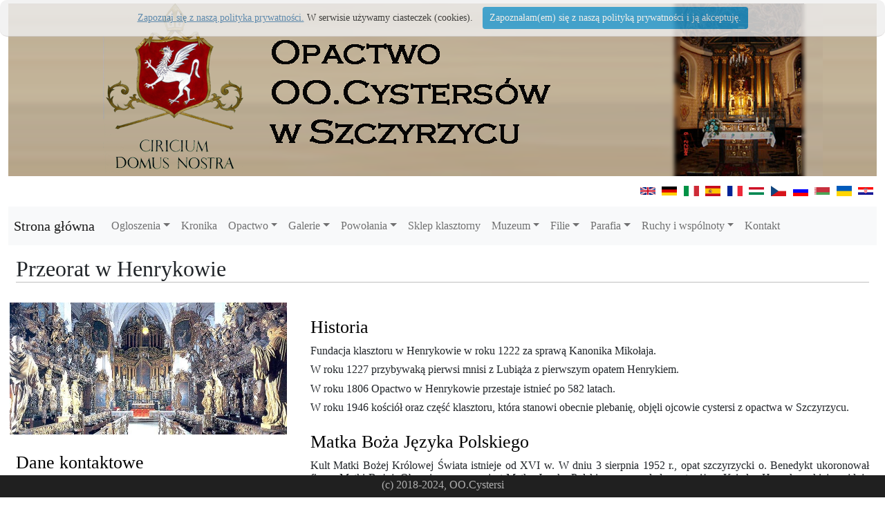

--- FILE ---
content_type: text/html; charset=UTF-8
request_url: https://szczyrzyc.cystersi.pl/opactwofilie.php?ID=eRKvR00lb0icT1CbZ8VyCw
body_size: 3894
content:
<!doctype html>
<html lang="pl-PL">
<head>
<meta name="viewport" content="width=device-width, initial-scale=1"><meta charset="utf-8">
<meta name="Author" content="Tomasz Łaszcz" />
<meta name="keywords" content="cystersi, szczyrzyc">
<link rel="stylesheet" href="lb/css/lightbox.css" type="text/css" />
<link rel="stylesheet" href="bs/css/bootstrap.css" type="text/css" />
<link rel="stylesheet" href="style/cystersi2021.css" type="text/css" />
<link rel="stylesheet" href="style/cystersilocal.css" type="text/css" />
<script type="text/javascript" src="jq/jquery-3.3.1.min.js"></script>
<script type="text/javascript" src="lb/js/lightbox.js"></script>
<script type="text/javascript" src="js/politykacookies.js"></script>
<script type="text/javascript" src="bs/js/bootstrap.bundle.min.js"></script>
<title>Opactwo OO.Cystersów w Szczyrzycu-Przeorat w Henrykowie</title>
</head><body><header class="container-xxl"><div id="DivLogo">
<a href="index.php"><img class="img-fluid"  src="grafika/logo.png"  alt="Logo"></a>
</div>
<ul class="nav justify-content-end"><li class="nav-item"><a class="nav-link alang" href="history.php?lang=en"><img class="imglang" src="grafika/flags_gb.png" alt="GB"></a></li><li class="nav-item"><a class="nav-link alang" href="history.php?lang=de"><img class="imglang" src="grafika/flags_de.png" alt="DE"></a></li><li class="nav-item"><a class="nav-link alang" href="history.php?lang=it"><img class="imglang" src="grafika/flags_it.png" alt="IT"></a></li><li class="nav-item"><a class="nav-link alang" href="history.php?lang=es"><img class="imglang" src="grafika/flags_es.png" alt="ES"></a></li><li class="nav-item"><a class="nav-link alang" href="history.php?lang=fr"><img class="imglang" src="grafika/flags_fr.png" alt="FR"></a></li><li class="nav-item"><a class="nav-link alang" href="history.php?lang=hu"><img class="imglang" src="grafika/flags_hu.png" alt="HU"></a></li><li class="nav-item"><a class="nav-link alang" href="history.php?lang=cs"><img class="imglang" src="grafika/flags_cz.png" alt="CZ"></a></li><li class="nav-item"><a class="nav-link alang" href="history.php?lang=ru"><img class="imglang" src="grafika/flags_ru.png" alt="RU"></a></li><li class="nav-item"><a class="nav-link alang" href="history.php?lang=be"><img class="imglang" src="grafika/flags_by.png" alt="BY"></a></li><li class="nav-item"><a class="nav-link alang" href="history.php?lang=uk"><img class="imglang" src="grafika/flags_ua.png" alt="UA"></a></li><li class="nav-item"><a class="nav-link alang" href="history.php?lang=hr"><img class="imglang" src="grafika/flags_hr.png" alt="HR"></a></li></ul><nav class="navbar navbar-expand-xl p-2 mb-3 mt-1 menu navbar-light bg-light"><a class="navbar-brand" href="index.php">Strona główna</a><button class="navbar-toggler" type="button" data-toggle="collapse" data-target="#DivMenuLang" data-bs-toggle="collapse" data-bs-target="#DivMenuLang" aria-controls="DivMenuLang" aria-expanded="false" aria-label="Toggle navigation" >
				<span class="navbar-toggler-icon"></span>
			  </button><div id="DivMenuLang"  class="collapse navbar-collapse"><ul class="navbar-nav me-auto mb-2 mb-lg-0" ><li class="nav-item dropdown" ><a class="nav-link dropdown-toggle" href="#" id="menuogloszenia" role="button" data-bs-toggle="dropdown" aria-expanded="false">Ogloszenia</a><ul class="dropdown-menu" aria-labelledby="menuogloszenia"><a class="dropdown-item" href="http://szczyrzyc.cystersi.pl/ogloszenie.php?ID=oQZHF0TVZUO6iXuNMgX0IA" id="{174706A1-D544-4365-BA89-7B8D3205F420}">2 NIEDZIELA ZWYKŁA (18.01.2026)</a><a class="dropdown-item" href="http://szczyrzyc.cystersi.pl/ogloszenie.php?ID=etncz6sMoU6fLpxEa9V5FA" id="{CFDCD97A-0CAB-4EA1-9F2E-9C446BD57914}">Intencje mszalne (19 - 25.01.2026)</a><a class="dropdown-item" href="http://szczyrzyc.cystersi.pl/ogloszenie.php?ID=tuk4FMOttUGWZaYZkA28pA" id="{1438E9B6-ADC3-41B5-9665-A619900DBCA4}">Pielgrzymka autokarowa do świętych miejsc Warmii (30.04 - 3.05.2026)</a><a class="dropdown-item" href="http://szczyrzyc.cystersi.pl/ogloszenie.php?ID=FStpfu3GGkW1BA1LnRKw0Q" id="{7E692B15-C6ED-451A-B504-0D4B9D12B0D1}">Cystersi na pograniczu polsko-słowackim – świadectwo dla przyszłości (15.09.2025)</a></ul></li><li class="nav-item"><a class="nav-link" href="kronika.php">Kronika</a></li><li class="nav-item dropdown" ><a class="nav-link dropdown-toggle" href="#" id="menuopactwo" role="button" data-bs-toggle="dropdown" aria-expanded="false">Opactwo</a><ul class="dropdown-menu" aria-labelledby="menuopactwo"><a class="dropdown-item" href="opactwokalendarium.php" id="menuopactwo_kalendarium">Kalendarium Opactwa</a><div class="dropdown-divider"></div><a class="dropdown-item" href="opactwowspolnota.php" id="menuopactwo_wspolnota">Ojcowie</a><a class="dropdown-item" href="opactwowspolnota.php?typ=3" id="menuopactwo_wspolnotab">Bracia</a><a class="dropdown-item" href="opactwowspolnota.php?typ=1" id="menuopactwo_wspolnotaw">Wspomnienia Ojców</a><div class="dropdown-divider"></div><a class="dropdown-item" href="politykaprywatnosci.php" id="menuopactwo_prywatnosc">Polityka prywatności</a></ul></li><li class="nav-item dropdown" ><a class="nav-link dropdown-toggle" href="#" id="menuogalerie" role="button" data-bs-toggle="dropdown" aria-expanded="false">Galerie</a><ul class="dropdown-menu" aria-labelledby="menuogalerie"><a class="dropdown-item" href="galerie.php?ID=VsxH37ywH0S2iehuo9cOpg" id="{DF47CC56-B0BC-441F-B689-E86EA3D70EA6}">Dzieje klasztoru cystersów w Szczyrzycu</a><div class="dropdown-divider"></div><a class="dropdown-item" href="galerie.php?ID=Ca1NDvSpGkWyGQkHRfBtsA" id="{0E4DAD09-A9F4-451A-B219-090745F06DB0}">Opactwo</a><a class="dropdown-item" href="galerie.php?ID=X6zWSFIAX0WPywep0vzzAA" id="{48D6AC5F-0052-455F-8FCB-07A9D2FCF300}">Muzeum</a><a class="dropdown-item" href="galerie.php?ID=ikUmhEvl5UCB-UmTcwY7hw" id="{8426458A-E54B-40E5-81F9-499373063B87}">Organy</a><div class="dropdown-divider"></div><a class="dropdown-item" href="galerie.php?ID=JQu1g2j1QEKdGhhmwp0Dyw" id="{83B50B25-F568-4240-9D1A-1866C29D03CB}">Foldery</a><a class="dropdown-item" href="galerie.php?ID=u1BSh-Wxp0icNC4q5wfK8A" id="{875250BB-B1E5-48A7-9C34-2E2AE707CAF0}">Książki</a><a class="dropdown-item" href="galerie.php?ID=ESYzK9XgckisvxRuXoJOdQ" id="{2B332611-E0D5-4872-ACBF-146E5E824E75}">Albumy</a><a class="dropdown-item" href="galerie.php?ID=KXlnCOFGCEyCLAn4FF1ssA" id="{08677929-46E1-4C08-822C-09F8145D6CB0}">Pocztówki</a><div class="dropdown-divider"></div><a class="dropdown-item" href="galerie.php?ID=NZcbFPZs20GIB8ZAX7xKuA" id="{141B9735-6CF6-41DB-8807-C6405FBC4AB8}">Artykuły naukowe</a><a class="dropdown-item" href="galerie.php?ID=Oot5I5t4a0Goychg4PrsSA" id="{23798B3A-789B-416B-A8C9-C860E0FAEC48}">Artykuły o Szczyrzycu</a></ul></li><li class="nav-item dropdown" ><a class="nav-link dropdown-toggle" href="#" id="menupowolania" role="button" data-bs-toggle="dropdown" aria-expanded="false">Powołania</a><ul class="dropdown-menu" aria-labelledby="menupowolania"><a class="dropdown-item" href="nowicjatwprowadzenie.php" id="menupowolania_wprowadzenie">Wprowadzenie do nowicjatu</a><a class="dropdown-item" href="nowicjatplan.php" id="menupowolania_planzajec">Plan zajęć w nowicjacie</a><a class="dropdown-item" href="nowicjatwarunki.php" id="menupowolania_warunki">Warunki przyjęcia</a></ul></li><li class="nav-item"><a class="nav-link" href="sklep.php">Sklep klasztorny</a></li><li class="nav-item dropdown" ><a class="nav-link dropdown-toggle" href="#" id="menumuzeum" role="button" data-bs-toggle="dropdown" aria-expanded="false">Muzeum</a><ul class="dropdown-menu" aria-labelledby="menumuzeum"><a class="dropdown-item" href="muzeum.php" id="menumuzeum_zbiory">Informacje o Muzeum</a><a class="dropdown-item" href="kontakt.php" id="menumuzeum_kontakt">Kontakt</a></ul></li><li class="nav-item dropdown" ><a class="nav-link dropdown-toggle" href="#" id="menuofilie" role="button" data-bs-toggle="dropdown" aria-expanded="false">Filie</a><ul class="dropdown-menu" aria-labelledby="menuofilie"><a class="dropdown-item" href="opactwofilie.php?ID=eRKvR00lb0icT1CbZ8VyCw" id="{47AF1279-254D-486F-9C4F-509B67C5720B}">Przeorat w Henrykowie</a><a class="dropdown-item" href="opactwofilie.php?ID=u4uRMXk3XESPs3XwT4V1-Q" id="{31918BBB-3779-445C-8FB3-75F04F8575F9}">Przeorat w Oliwie</a><a class="dropdown-item" href="opactwofilie.php?ID=cOwqSPhZ4kKl4EXQhdri4A" id="{482AEC70-59F8-42E2-A5E0-45D085DAE2E0}">Dom rezydencjalny w Willow Springs</a><a class="dropdown-item" href="opactwofilie.php?ID=r5UaNYIYW0qxYI9j6WrSVw" id="{351A95AF-1882-4A5B-B160-8F63E96AD257}">Dom rezydencjalny w Jodłowniku</a></ul></li><li class="nav-item dropdown" ><a class="nav-link dropdown-toggle" href="#" id="menuparafia" role="button" data-bs-toggle="dropdown" aria-expanded="false">Parafia</a><ul class="dropdown-menu" aria-labelledby="menuparafia"><a class="dropdown-item" href="opactwowspolnota.php?typ=4" id="menuparafia_ojcowie">Ojcowie</a><a class="dropdown-item" href="parafiaosobyorganista.php" id="menuparafia_organista">Organista</a><div class="dropdown-divider"></div><a class="dropdown-item" href="parafianabozenstwa.php" id="menuparafia_nabozenstwa">Porządek Mszy św i nabożeństw, odpusty</a><a class="dropdown-item" href="parafiahistoria.php" id="menuparafia_historia">Historia parafii</a></ul></li><li class="nav-item dropdown" ><a class="nav-link dropdown-toggle" href="#" id="menuwspolnoty" role="button" data-bs-toggle="dropdown" aria-expanded="false">Ruchy i wspólnoty</a><ul class="dropdown-menu" aria-labelledby="menuwspolnoty"><a class="dropdown-item" href="wspolnoty.php?ID=DLw130_lNU6mXMFMsyqHYA" id="{DF35BC0C-E54F-4E35-A65C-C14CB32A8760}">Fundusz Odnowy Zabytków Kościoła</a><div class="dropdown-divider"></div><a class="dropdown-item" href="wspolnoty.php?ID=hWXCEplF2kOziwot4U-MYQ" id="{12C26585-4599-43DA-B38B-0A2DE14F8C61}">Oddział Caritas przy Parafii Najśw. Maryi Wniebowziętej i św. Stanisława BM</a><a class="dropdown-item" href="wspolnoty.php?ID=0kYevjrRFkqdptUzYRnIow" id="{BE1E46D2-D13A-4A16-9DA6-D5336119C8A3}">Mały Caritas</a><div class="dropdown-divider"></div><a class="dropdown-item" href="wspolnoty.php?ID=Xv9mI0VYUEi8wRRSQtzzxA" id="{2366FF5E-5845-4850-BCC1-145242DCF3C4}">Wspólnota Rodzin</a><div class="dropdown-divider"></div><a class="dropdown-item" href="wspolnoty.php?ID=cpiUrvGaD0elIVX_xIZNqA" id="{AE949872-9AF1-470F-A521-55FFC4864DA8}">Służba Liturgiczna Ołtarza</a><a class="dropdown-item" href="wspolnoty.php?ID=oNjJD_pRh0WgV1S70HBTxA" id="{0FC9D8A0-51FA-4587-A057-54BBD07053C4}">Młodzieżowa Grupa KSM Emaus</a><a class="dropdown-item" href="wspolnoty.php?ID=O1eTPhPJXkypwG3cxLSqwQ" id="{3E93573B-C913-4C5E-A9C0-6DDCC4B4AAC1}">Schola Parafialna</a><div class="dropdown-divider"></div><a class="dropdown-item" href="wspolnoty.php?ID=lZVmAQbwS0y0-isWAgQSKw" id="{01669595-F006-4C4B-B4FA-2B160204122B}">Żywy Różaniec</a></ul></li><li class="nav-item"><a class="nav-link" href="kontakt.php">Kontakt</a></li></ul></div></nav></header><div  class="container-xxl"  >
<div  id="DivMain"  class="container-xxl"  >
<h1  >Przeorat w&nbsp;Henrykowie</h1>
<div  class="row"  >
<div  class="col-lg-4"  >
<img src="https://cystersi.pl/miejsca/zdjecia/eRKvR00lb0icT1CbZ8VyCw.jpg"  class="img-rounded img-fluid mx-auto d-block"  title="Przeorat w&nbsp;Henrykowie"  >
<h2  >Dane kontaktowe</h2>
<p  >Plac Cystersów 1</p>
<p  >57- 210 Henryków</p>
<p  >Telefon: 74 810 50 69</p>
<p  >Strona <a href="http://parafiahenrykow.pl/" target="_blank">WWW</a></p>
<p  >E-mail: bernard@parafiahenrykow.pl</p>
<p  ></p>
</div>
<div  class="col-lg-8"  >
<p  ><h2>Historia</h2> 
<p>Fundacja klasztoru w&nbsp;Henrykowie w&nbsp;roku 1222 za sprawą Kanonika Mikołaja. </p>
<p>W roku 1227 przybywaką pierwsi mnisi z&nbsp;Lubiąża z&nbsp;pierwszym opatem Henrykiem.</p>
<p>W roku 1806 Opactwo w&nbsp;Henrykowie przestaje istnieć po 582 latach.</p>
<p>W roku 1946 kościół oraz część klasztoru, która stanowi obecnie plebanię, objęli ojcowie cystersi z&nbsp;opactwa w&nbsp;Szczyrzycu. </p>

<h2>Matka Boża Języka Polskiego</h2>
<p>Kult Matki Bożej Królowej Świata istnieje od XVI w. W&nbsp;dniu 3 sierpnia 1952 r., opat szczyrzycki o. Benedykt ukoronował figurę Matki Bożej. Obecnie nazywana jest Matką Języka Polskiego ze względu na to, iż w&nbsp;Księdze Henrykowskiej znajduje się pierwsze zdanie w&nbsp;języku polskim.</p>

</p>
</div>
</div>
</div>
</div>
<div  class="czysc"  >
</div>
<footer class="container-fluid fixed-bottom"  id="DivFoot">
<div style="text-align: center"><p>(c) 2018-2024, OO.Cystersi</p></div>
</footer>
</body>
</html>


--- FILE ---
content_type: text/css
request_url: https://szczyrzyc.cystersi.pl/style/cystersi2021.css
body_size: 1956
content:
@font-face {
	font-family: Segoe UI Web Light;
	src: local("Segoe UI Light"), local("Segoe UI"), local("Helvetica Neue"), local("Verdana"), local("sans-serif");
	font-weight: normal;
	font-style: normal;
}

@font-face {
	font-family: Segoe UI Web;
	src: local("Segoe UI Semilight"), local("Segoe UI"), local("Helvetica Neue"),local("Verdana"),local("sans-serif");
	font-weight: normal;
	font-style: normal;
}

@font-face {
	font-family: Segoe UI Web Regular;
	src: local("Segoe UI"), local("Helvetica Neue"),local("Verdana"),local("sans-serif");
	font-weight: normal;
	font-style: normal;
}


@font-face {
	font-family: Segoe UI Web Semibold;
	src: local("Segoe UI Semibold"), local("Segoe UI Bold"), local("Segoe UI"), local("Helvetica Neue"),local("Verdana"),local("sans-serif");
	font-weight: bold;
	font-style: normal;
}

body {
    text-align: center;
    font-family: "Segoe UI Web", "Segoe UI Semilight", "Verdana", "sans-serif";
    letter-spacing:  normal;
    font-weight: normal;
    font-style: normal;
    page-break-after: left;
    margin-top: 5px;
 }



.dropdown-item {
    white-space: pre-wrap;
    width: 320px;
  }

.align_left{
    text-align: left;
}

.align_cener{
    text-align: center;
}

.align_right{
    text-align: right;
}

.align_just{
    text-align: justify;
}

.clear{
    clear: both;
}

.czysc{
	font-size: 0;
	line-height: 0;
	clear: both;
}


#DivLogo{
    text-align: center;
}
   

.card-img-top{
    width: auto;
}

footer{
    background-color: #202020 ;
    height: 2rem;
}

footer p{
    margin: 0.1em;
    font-size: 0,7rem;
    color: #afafaf;
}


 .DivIcon{
    margin: 5px;
    margin-top: 1px;
    padding: 5px;
    height: 240px;
    width: 220px;
    float: left;
    text-align: center;
    opacity: 0.75;
    transition: opacity 0.2s, box-shadow 1s, border-radius 1s;
    background: #ffffff;
    border: 1px solid #A0A0A0;
    display: table-cell;
    border-radius: 5px;
   -moz-border-radius: 5px;
 	 z-index: 10;
	 cursor: pointer;
}

.DivIcon img{
   display: inline;
   margin: 5px;
   border: 1px solid #ffffff;
}

.DivIcon:hover{
   opacity: 1;
   box-shadow: 15px 15px 15px #bbbbbb;
    border-radius: 10px;
   -moz-border-radius: 10px;
	z-index: 20;
}   


.DivGaleria {
    width: 98%;
    margin: 0 auto;
    padding: 0;
    text-align: center;
    float : left;
    display: flex;
    flex-wrap: wrap;
    justify-content: center;
    align-items: center;    
}
   
#DivMain .galeria_ikona{
	float: left;
	margin: 5px;
	padding: 10px;
	width: 330px;
	display: table-cell;
	text-align: center;
	vertical-align: middle;
	background-color: transparent;
	border: solid 1px #cccccc;
	border-radius: 5px;
   -moz-border-radius: 5px;
	transition: box-shadow 2s;

}

#DivMain .galeria_ikona *{
  vertical-align: middle;
}

#DivMain .galeria_ikona span {
	display: inline-block;
	height: 100%;
	width: 1px;
}

#DivMain .galeria_ikona:hover{
   box-shadow: 15px 15px 15px #bbbbbb;
	z-index: 20;
}


#DivMain .galeria_ikona a:link, .galeria_ikona a:visited{
 text-align: center;
 color: #0000D8;
 text-decoration: none;
 background-color: transparent;
 margin: 0 auto;
}

#DivMain .galeria_ikona a:hover{
 color: #329AA3;
}

#DivMain .galeria_ikona img{
 text-align: center;
 margin: 0 auto;
 border: none;
 padding: 0;
 display: block;
 max-height: 200px;
 max-width: 100%;
 border-radius: 5px;
 -moz-border-radius: 5px;
}


#DivMain .galeria_wykaz{
	float: left;
	margin: 5px;
	padding: 10px;
	width: 300px;
	display: table-cell;
	text-align: center;
	vertical-align: middle;
	background-color: transparent;
}

#DivMain .galeria_wykaz img{
    text-align: center;
    margin: 0 auto;
    border: none;
    padding: 0;
    display: block;
    max-height: 200px;
    max-width: 100%;
    border-radius: 5px;
    -moz-border-radius: 5px;
   }
   

.DivGaleriaGrey {
    width: 230px;
    margin: 0 auto;
    margin-top: 10px;
    margin-bottom: 10px;
    padding: 5px;
    text-align: center;
    float : left;
    background: #f3f3f3;
    border-radius: 5px;
   }
   
   #DivMain Div.DivGaleriaGrey h2{
     padding: 5px;
     padding-top:0;
     margin-top:0;
   }


#DivMain {
    top:0;
    left:0;
    font-family: "Segoe UI Web", "Segoe UI SemiLight", "Verdana", "sans-serif";
    font-size: 1rem;
    font-weight: normal;
    font-style: normal;
    text-align: left;
    letter-spacing:  normal;
    margin: 0 auto;
    padding: 0;
    padding-left: 0.1em;
    padding-right: 0.1em;
    padding-bottom: 2.0em;
    line-height: normal;
    position: relative;

   }

#DivMain p{
    margin: 0.6rem;
    text-align: justify;
}

#DivMain ul{
    background-color: transparent;
    text-align: left;
    list-style-position: inside;
    list-style-type: inherit;
    margin: 2px;
    margin-left: 15px;
    padding: 0;
    line-height: normal;
}
   
   
   #DivMain ol{
    margin: 2px;
    margin-left: 15px;
    padding: 0;
    background-color: transparent;
    text-align: justify;
    list-style-position: inside;
    line-height: normal;
   }
   
   #DivMain ul li{
    padding: 0;
    margin: 5px;
    padding-left: 10px;
    text-indent: 0;
    color: #000000;
    line-height: normal;
   
   }
   
   #DivMain ul li a{
    text-decoration: none;
   }

   #DivMain ul li a:hover{
    text-decoration: underline;
   }


   #DivMain ul li.bold{
    font-weight: bold;
   }
   
   #DivMain ul li.inline{
    display : inline;
    display : inline;
    text-align: justify;
    text-decoration: none;
    margin: 2px;
    padding: 0;    
   }
   
   #DivMain ul li ul{
    margin: 5px;
    margin-top: 0;
    padding: 1px;
    padding-left: 10px;
    list-style-type: disc;
    text-align: left;
    list-style-position: inside;
    list-style-type: inherit;
    line-height: normal;
   
   }
   
   #DivMain ul li ul li{
    margin: 5px;
    text-indent: 0;
    padding: 0;
    padding-left: 10px;
    line-height: normal;
   }
   
   
   #DivMain ul li ul li ul{
    margin: 10px;
    margin-top: 0;
    padding: 1px;
    padding-left: 25px;
    list-style-type: square;
    text-align: left;
    list-style-position: inside;
    list-style-type: inherit;
    line-height: normal;
   
   }
   
   #DivMain ul li ul li ul li{
    margin: 5px;
    text-indent: 0;
    padding: 0;
    padding-left: 5px;
    line-height: normal;
   }
   
   
   
   #DivMain ol li{
    padding: 0;
    margin: 5px;
    padding-left: 5px;
    text-indent: 0;
    color: #000000;
    line-height: normal;
   
   }
   
   #DivMain ol li ol{
    margin: 10px;
    margin-top: 0;
    padding: 1px;
    padding-left: 25px;
    list-style-type: disc;
    text-align: left;
    list-style-position: inside;
    list-style-type: inherit;
    line-height: normal;
    list-style-type: lower-alpha;
   }


   #DivMain h1{
    overflow: hidden;
    margin: 0.6rem;
    margin-top: 1rem;
    margin-bottom: 1.5rem;
    clear: both;
    text-align: left;
    font-size: 2rem;
    font-family: "Segoe UI Web", "Segoe UI SemiLight", "Verdana", "sans-serif";
    border-bottom: 1px solid #C0C0C0;
    font-weight: normal;
    font-style: normal;
    line-height: normal;
   }
   
#DivMain h1.noline{
    overflow: hidden;
    margin: 0.6rem;
    margin-top: 1rem;
    margin-bottom: 1.5rem;
    clear: both;
    text-align: left;
    font-size: 2rem;
    font-family: "Segoe UI Web", "Segoe UI SemiLight", "Verdana", "sans-serif";
    border-bottom: none;
    font-weight: normal;
    font-style: normal;
    line-height: normal;
   }
   

   #DivMain h2{
    overflow: hidden;
    display: block;
    margin: 0.6rem;
    margin-top: 1rem;
    font-size: 1.6rem;
    font-family: "Segoe UI Web", "Segoe UI SemiLight", "Verdana", "sans-serif";
    font-weight: normal;
    font-style: normal;
    color: #000000;
    text-align: left;
    padding-top: 10px;
    line-height: normal;
   }
   
   #DivMain h2.wykaz{
    clear: both;
    color: #38471F;
   }
   
   #DivMain h2.wykaz a{
    color: #38471F;
    text-decoration: none;
   }
   
   #DivMain h2.wykaz a:hover{
    text-decoration: underline;
   }
   
   #DivMain h2.clear{
    clear: both;
   }
   
   #DivMain h3{
    overflow: hidden;
    display: block;
    padding: 0;
    margin: 0.6rem;
    margin-top: 1rem;
    margin-bottom: 0;
    font-size: 1.4rem;
    font-family: "Segoe UI Web Light", "Segoe UI Light", "Verdana", "sans-serif";
    color: #000000;
    text-align: left;
    border: none;
    line-height: normal;
   }
   
   
   #DivMain h3.wykaz a{
    color: #38471F;
    text-decoration: none;
    text-anchor: start;
   }

   #DivMain h3.wykaz a:hover{
    text-decoration: underline;
   }
   
   #DivMain h3.clear{
    clear: both;
   }

   #DivMain h4{
    overflow: hidden;
    display: block;
    padding: 0;
    margin: 0.6rem;
    margin-top: 1rem;
    margin-bottom: 0;
    font-size: 1.2rem;
    font-family: "Segoe UI Web Light", "Segoe UI Light", "Verdana", "sans-serif";
    font-weight: normal;
    color: #000000;
    text-align: left;
    border: none;
    line-height: normal;
   }
   
   
   #DivMain h4.clear{
    clear: both;
   }
   
   #DivMain h5{
    overflow: hidden;
    display: block;
    padding:0 ;
    margin: 0.6rem;
    margin-top: 1rem;
    font-size: 1.1rem;
    font-family: "Segoe UI Web SemiBold", "Segoe UI SemiBold", "Verdana", "sans-serif";
    color: #909090;
    text-align: left;
    font-weight: bold;
    border: none;
   }
   
   
  
   #DivMain th{
    text-align: center;
    font-weight: lighter;
    padding: 0.3rem;
   }
   
   #DivMain td{
    padding: 0.3rem;
   }
   
   
   #DivMain tr{
    text-align: left;
   }


   #DivMain img.left{
    margin: 5px;
    padding: 5px;
    float: left;
   }
   
   #DivMain img.right{
    float: right;
   }
   
   #DivMain img.center{
    clear: both;
    float: none;
    text-align: center;
    margin: 0 auto;
   }
   
   
   #DivMain img.centernoframe{
    clear: both;
    float: none;
    text-align: center;
    border: none;
   }
   
   #DivMain img.leftnoframe{
    float: left;
    text-align: center;
    border: none;
   }
   
   #DivMain img.osoby{
    float: left;
    text-align: center;
    border: none;
    height: 200px;
   }
   
   #DivMain img.osobyzm{
    float: left;
    text-align: center;
    border: none;
    height: 200px;
    filter: grayscale(100);
   }

   #DivMain img.rightnoframe{
    float: right;
    text-align: center;
    border: none;
   }
   
   
   #DivMain img{
    margin: 5px;
    display: inline;
   }


   #DivMain h4.card-title{
    margin: 0;
    margin-bottom: 1rem;
    text-align: left;
   }

   #DivMain *.card-text{
    margin: 0;
    margin-bottom: 1rem;
    text-align: left;
   }

   
#DivFoot{
    padding: 0;
    text-align: center;
}

#DivCcookiesMessage{
    padding: 10px 0px;
     font-size: 14px;
     line-height: 22px;
     border-bottom: 1px solid rgb(211, 208, 208);
     text-align: center;
     position: fixed; top: 0px;
     background-color: #efefef;
     width: 100%;
     z-index: 999;
    opacity: 0.8;
    filter: alpha(opacity=80); /* For IE8 and earlier */
    border-radius: 10px;
    transition: opacity 2s;
}
 
 Div#DivCcookiesMessage:hover{
     opacity: 1.0;
     filter: alpha(opacity=100); /* For IE8 and earlier */
 }
 
 
 A#IDAcceptCookies{
   background-color:#26A0DA;
   padding: 5px 10px;
   color: #FFF;
   border-radius: 4px;
     -moz-border-radius: 4px;
     -webkit-border-radius: 4px;
     display: inline-block;
     margin-left: 10px;
     text-decoration: none;
     cursor: pointer;
    transition: box-shadow 1.5s;
 }
 
 A#IDAcceptCookies:hover{
     box-shadow: 10px 10px 10px #bbbbbb;
 }
 
 
 a#IDPolicyCookies{
  text-align: justify;
  color: steelblue;
 }
 
 a#IDPolicyCookies:hover{
  color: #25BBC4;
 }   

 .DivPopUp{
	float: none;
	margin: 0;
	padding: 1px;
	text-align: center;
	background-color: transparent;
}


 .DivPopUp img{
	float: none;
	margin: 5px;
	padding: 10px;
	width: 250px;
	display: table-cell;
	text-align: center;
	vertical-align: middle;
	background-color: transparent;
	border: solid 1px #cccccc;
	border-radius: 5px;
   -moz-border-radius: 5px;
	transition: box-shadow 2s;
}

#podnaglowek{
    margin: 0em;
    padding-top: 0em;
}

 @media only screen and (max-width: 768px) {
    /* For mobile phones: */
    #DivMain {
        text-align: center;
    }
 }

@media only screen and (max-width: 564px) {
    .DivIcon {
        text-align: center;
        align-items: center;
    }

}




--- FILE ---
content_type: text/css
request_url: https://szczyrzyc.cystersi.pl/style/cystersilocal.css
body_size: -76
content:


#DivLogo{
 background-color: #FDFAE9;
 background-image: url(logotlo.png);
 background-position: 0;
 background-repeat: repeat-x;

}

.imglang{
    padding-left: 0.1rem;
    padding-right: 0.1rem;

}

.alang{
    padding-left: 0.2rem;
    padding-right: 0.2rem;

}


.intencje{
    border: solid 1px;
    border-color: lightgrey;

}



.intencjedata{
    border: none;
    font-size: x-large;
    text-align: center;
}

.intencjedataur
{
    border: none;
    text-align: center;
    font-size: x-large;
    color: red;

}
.intencjegodzina{
    border: solid 1px;
    text-align: center;
    border-color: lightgray;

}


--- FILE ---
content_type: text/javascript
request_url: https://szczyrzyc.cystersi.pl/js/politykacookies.js
body_size: 338
content:


function ICSetCookie(cname, cvalue, exdays) {
    var d = new Date();
    d.setTime(d.getTime() + (exdays*24*60*60*1000));
    var expires = "expires="+d.toUTCString();
    document.cookie = cname + "=" + cvalue + "; " + expires;
}

function ICGetCookie(cname) {
    var name = cname + "=";
    var ca = document.cookie.split(';');
    for(var i=0; i<ca.length; i++) {
        var c = ca[i];
        while (c.charAt(0)==' ') c = c.substring(1);
        if (c.indexOf(name) != -1) return c.substring(name.length, c.length);
    }
    return "";
}

window.onload = ICCheckCookie;

function ICCheckCookie() {
    if(ICGetCookie('cookies_accepted') != 'T') {
        var message_container = document.createElement('div');
        message_container.id = 'cookies-message-container';
        var html_code = '<div id="DivCcookiesMessage"><a id="IDPolicyCookies" href="http://szczyrzyc.cystersi.pl/politykaprywatnosci.php">Zapoznaj się z naszą polityka prywatności.</a> W serwisie używamy ciasteczek (cookies). <a href="javascript:ICCheckCookieWindowClose();" id="IDAcceptCookies" name="NameAacceptCookies">Zapoznałam(em) się z naszą polityką prywatności i ją akceptuję.</a></div>';
		message_container.innerHTML = html_code;
        document.body.appendChild(message_container);
    }
}

function ICCheckCookieWindowClose() {
    ICSetCookie('cookies_accepted', 'T', 365);
    document.getElementById('cookies-message-container').removeChild(document.getElementById('DivCcookiesMessage'));
}